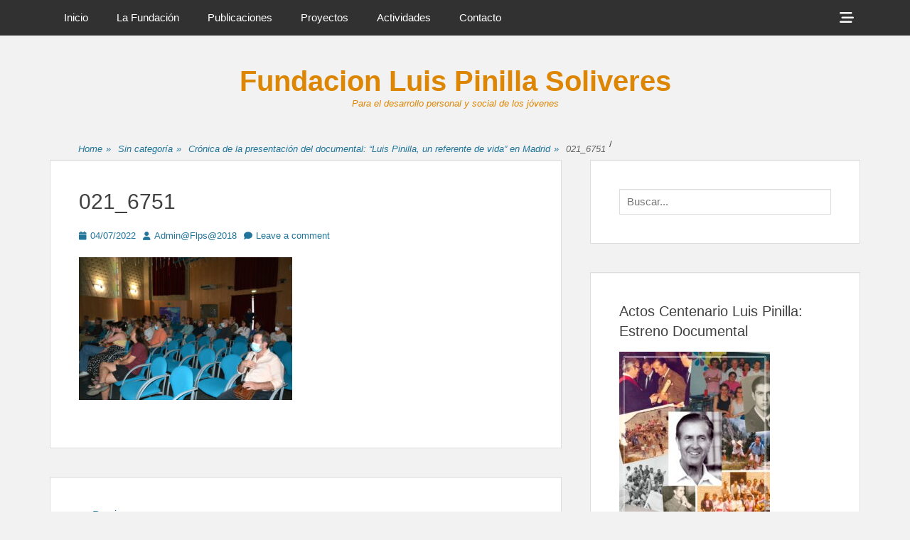

--- FILE ---
content_type: text/html; charset=UTF-8
request_url: https://fundacionluispinilla.org/cronica-de-la-presentacion-del-documental-luis-pinilla-un-referente-de-vida-en-madrid/021_6751/
body_size: 14431
content:
		<!DOCTYPE html>
		<html lang="es">
		
<head>
		<meta charset="UTF-8">
		<link rel="profile" href="http://gmpg.org/xfn/11">
		<meta name='robots' content='index, follow, max-image-preview:large, max-snippet:-1, max-video-preview:-1' />
<meta name="viewport" content="width=device-width, initial-scale=1, minimum-scale=1">
	<!-- This site is optimized with the Yoast SEO plugin v26.8 - https://yoast.com/product/yoast-seo-wordpress/ -->
	<title>021_6751 - Fundacion Luis Pinilla Soliveres</title>
	<link rel="canonical" href="https://fundacionluispinilla.org/cronica-de-la-presentacion-del-documental-luis-pinilla-un-referente-de-vida-en-madrid/021_6751/" />
	<meta property="og:locale" content="es_ES" />
	<meta property="og:type" content="article" />
	<meta property="og:title" content="021_6751 - Fundacion Luis Pinilla Soliveres" />
	<meta property="og:url" content="https://fundacionluispinilla.org/cronica-de-la-presentacion-del-documental-luis-pinilla-un-referente-de-vida-en-madrid/021_6751/" />
	<meta property="og:site_name" content="Fundacion Luis Pinilla Soliveres" />
	<meta property="og:image" content="https://fundacionluispinilla.org/cronica-de-la-presentacion-del-documental-luis-pinilla-un-referente-de-vida-en-madrid/021_6751" />
	<meta property="og:image:width" content="2048" />
	<meta property="og:image:height" content="1369" />
	<meta property="og:image:type" content="image/jpeg" />
	<meta name="twitter:card" content="summary_large_image" />
	<script type="application/ld+json" class="yoast-schema-graph">{"@context":"https://schema.org","@graph":[{"@type":"WebPage","@id":"https://fundacionluispinilla.org/cronica-de-la-presentacion-del-documental-luis-pinilla-un-referente-de-vida-en-madrid/021_6751/","url":"https://fundacionluispinilla.org/cronica-de-la-presentacion-del-documental-luis-pinilla-un-referente-de-vida-en-madrid/021_6751/","name":"021_6751 - Fundacion Luis Pinilla Soliveres","isPartOf":{"@id":"https://fundacionluispinilla.org/#website"},"primaryImageOfPage":{"@id":"https://fundacionluispinilla.org/cronica-de-la-presentacion-del-documental-luis-pinilla-un-referente-de-vida-en-madrid/021_6751/#primaryimage"},"image":{"@id":"https://fundacionluispinilla.org/cronica-de-la-presentacion-del-documental-luis-pinilla-un-referente-de-vida-en-madrid/021_6751/#primaryimage"},"thumbnailUrl":"https://fundacionluispinilla.org/wp-content/uploads/2022/07/021_6751-scaled.jpg","datePublished":"2022-07-04T14:51:59+00:00","breadcrumb":{"@id":"https://fundacionluispinilla.org/cronica-de-la-presentacion-del-documental-luis-pinilla-un-referente-de-vida-en-madrid/021_6751/#breadcrumb"},"inLanguage":"es","potentialAction":[{"@type":"ReadAction","target":["https://fundacionluispinilla.org/cronica-de-la-presentacion-del-documental-luis-pinilla-un-referente-de-vida-en-madrid/021_6751/"]}]},{"@type":"ImageObject","inLanguage":"es","@id":"https://fundacionluispinilla.org/cronica-de-la-presentacion-del-documental-luis-pinilla-un-referente-de-vida-en-madrid/021_6751/#primaryimage","url":"https://fundacionluispinilla.org/wp-content/uploads/2022/07/021_6751-scaled.jpg","contentUrl":"https://fundacionluispinilla.org/wp-content/uploads/2022/07/021_6751-scaled.jpg","width":2048,"height":1369},{"@type":"BreadcrumbList","@id":"https://fundacionluispinilla.org/cronica-de-la-presentacion-del-documental-luis-pinilla-un-referente-de-vida-en-madrid/021_6751/#breadcrumb","itemListElement":[{"@type":"ListItem","position":1,"name":"Portada","item":"https://fundacionluispinilla.org/"},{"@type":"ListItem","position":2,"name":"Crónica de la presentación del documental: “Luis Pinilla, un referente de vida” en Madrid","item":"https://fundacionluispinilla.org/cronica-de-la-presentacion-del-documental-luis-pinilla-un-referente-de-vida-en-madrid/"},{"@type":"ListItem","position":3,"name":"021_6751"}]},{"@type":"WebSite","@id":"https://fundacionluispinilla.org/#website","url":"https://fundacionluispinilla.org/","name":"Fundacion Luis Pinilla Soliveres","description":"Para el desarrollo personal y social de los jóvenes","publisher":{"@id":"https://fundacionluispinilla.org/#organization"},"potentialAction":[{"@type":"SearchAction","target":{"@type":"EntryPoint","urlTemplate":"https://fundacionluispinilla.org/?s={search_term_string}"},"query-input":{"@type":"PropertyValueSpecification","valueRequired":true,"valueName":"search_term_string"}}],"inLanguage":"es"},{"@type":"Organization","@id":"https://fundacionluispinilla.org/#organization","name":"Fundación Luis Pinilla Soliveres","url":"https://fundacionluispinilla.org/","logo":{"@type":"ImageObject","inLanguage":"es","@id":"https://fundacionluispinilla.org/#/schema/logo/image/","url":"https://fundacionluispinilla.org/wp-content/uploads/2018/02/logosolo.png","contentUrl":"https://fundacionluispinilla.org/wp-content/uploads/2018/02/logosolo.png","width":"115","height":"80","caption":"Fundación Luis Pinilla Soliveres"},"image":{"@id":"https://fundacionluispinilla.org/#/schema/logo/image/"}}]}</script>
	<!-- / Yoast SEO plugin. -->


<link rel="alternate" type="application/rss+xml" title="Fundacion Luis Pinilla Soliveres &raquo; Feed" href="https://fundacionluispinilla.org/feed/" />
<link rel="alternate" type="application/rss+xml" title="Fundacion Luis Pinilla Soliveres &raquo; Feed de los comentarios" href="https://fundacionluispinilla.org/comments/feed/" />
<link rel="alternate" type="application/rss+xml" title="Fundacion Luis Pinilla Soliveres &raquo; Comentario 021_6751 del feed" href="https://fundacionluispinilla.org/cronica-de-la-presentacion-del-documental-luis-pinilla-un-referente-de-vida-en-madrid/021_6751/#main/feed/" />
<link rel="alternate" title="oEmbed (JSON)" type="application/json+oembed" href="https://fundacionluispinilla.org/wp-json/oembed/1.0/embed?url=https%3A%2F%2Ffundacionluispinilla.org%2Fcronica-de-la-presentacion-del-documental-luis-pinilla-un-referente-de-vida-en-madrid%2F021_6751%2F%23main" />
<link rel="alternate" title="oEmbed (XML)" type="text/xml+oembed" href="https://fundacionluispinilla.org/wp-json/oembed/1.0/embed?url=https%3A%2F%2Ffundacionluispinilla.org%2Fcronica-de-la-presentacion-del-documental-luis-pinilla-un-referente-de-vida-en-madrid%2F021_6751%2F%23main&#038;format=xml" />
<style id='wp-img-auto-sizes-contain-inline-css' type='text/css'>
img:is([sizes=auto i],[sizes^="auto," i]){contain-intrinsic-size:3000px 1500px}
/*# sourceURL=wp-img-auto-sizes-contain-inline-css */
</style>
<link rel='stylesheet' id='formidable-css' href='https://fundacionluispinilla.org/wp-content/plugins/formidable/css/formidableforms.css?ver=114729' type='text/css' media='all' />
<style id='wp-emoji-styles-inline-css' type='text/css'>

	img.wp-smiley, img.emoji {
		display: inline !important;
		border: none !important;
		box-shadow: none !important;
		height: 1em !important;
		width: 1em !important;
		margin: 0 0.07em !important;
		vertical-align: -0.1em !important;
		background: none !important;
		padding: 0 !important;
	}
/*# sourceURL=wp-emoji-styles-inline-css */
</style>
<link rel='stylesheet' id='wp-block-library-css' href='https://fundacionluispinilla.org/wp-includes/css/dist/block-library/style.min.css?ver=6.9' type='text/css' media='all' />
<style id='global-styles-inline-css' type='text/css'>
:root{--wp--preset--aspect-ratio--square: 1;--wp--preset--aspect-ratio--4-3: 4/3;--wp--preset--aspect-ratio--3-4: 3/4;--wp--preset--aspect-ratio--3-2: 3/2;--wp--preset--aspect-ratio--2-3: 2/3;--wp--preset--aspect-ratio--16-9: 16/9;--wp--preset--aspect-ratio--9-16: 9/16;--wp--preset--color--black: #111111;--wp--preset--color--cyan-bluish-gray: #abb8c3;--wp--preset--color--white: #ffffff;--wp--preset--color--pale-pink: #f78da7;--wp--preset--color--vivid-red: #cf2e2e;--wp--preset--color--luminous-vivid-orange: #ff6900;--wp--preset--color--luminous-vivid-amber: #fcb900;--wp--preset--color--light-green-cyan: #7bdcb5;--wp--preset--color--vivid-green-cyan: #00d084;--wp--preset--color--pale-cyan-blue: #8ed1fc;--wp--preset--color--vivid-cyan-blue: #0693e3;--wp--preset--color--vivid-purple: #9b51e0;--wp--preset--color--gray: #f4f4f4;--wp--preset--color--yellow: #e5ae4a;--wp--preset--color--blue: #1b8be0;--wp--preset--gradient--vivid-cyan-blue-to-vivid-purple: linear-gradient(135deg,rgb(6,147,227) 0%,rgb(155,81,224) 100%);--wp--preset--gradient--light-green-cyan-to-vivid-green-cyan: linear-gradient(135deg,rgb(122,220,180) 0%,rgb(0,208,130) 100%);--wp--preset--gradient--luminous-vivid-amber-to-luminous-vivid-orange: linear-gradient(135deg,rgb(252,185,0) 0%,rgb(255,105,0) 100%);--wp--preset--gradient--luminous-vivid-orange-to-vivid-red: linear-gradient(135deg,rgb(255,105,0) 0%,rgb(207,46,46) 100%);--wp--preset--gradient--very-light-gray-to-cyan-bluish-gray: linear-gradient(135deg,rgb(238,238,238) 0%,rgb(169,184,195) 100%);--wp--preset--gradient--cool-to-warm-spectrum: linear-gradient(135deg,rgb(74,234,220) 0%,rgb(151,120,209) 20%,rgb(207,42,186) 40%,rgb(238,44,130) 60%,rgb(251,105,98) 80%,rgb(254,248,76) 100%);--wp--preset--gradient--blush-light-purple: linear-gradient(135deg,rgb(255,206,236) 0%,rgb(152,150,240) 100%);--wp--preset--gradient--blush-bordeaux: linear-gradient(135deg,rgb(254,205,165) 0%,rgb(254,45,45) 50%,rgb(107,0,62) 100%);--wp--preset--gradient--luminous-dusk: linear-gradient(135deg,rgb(255,203,112) 0%,rgb(199,81,192) 50%,rgb(65,88,208) 100%);--wp--preset--gradient--pale-ocean: linear-gradient(135deg,rgb(255,245,203) 0%,rgb(182,227,212) 50%,rgb(51,167,181) 100%);--wp--preset--gradient--electric-grass: linear-gradient(135deg,rgb(202,248,128) 0%,rgb(113,206,126) 100%);--wp--preset--gradient--midnight: linear-gradient(135deg,rgb(2,3,129) 0%,rgb(40,116,252) 100%);--wp--preset--font-size--small: 13px;--wp--preset--font-size--medium: 20px;--wp--preset--font-size--large: 42px;--wp--preset--font-size--x-large: 42px;--wp--preset--font-size--normal: 16px;--wp--preset--font-size--huge: 56px;--wp--preset--spacing--20: 0.44rem;--wp--preset--spacing--30: 0.67rem;--wp--preset--spacing--40: 1rem;--wp--preset--spacing--50: 1.5rem;--wp--preset--spacing--60: 2.25rem;--wp--preset--spacing--70: 3.38rem;--wp--preset--spacing--80: 5.06rem;--wp--preset--shadow--natural: 6px 6px 9px rgba(0, 0, 0, 0.2);--wp--preset--shadow--deep: 12px 12px 50px rgba(0, 0, 0, 0.4);--wp--preset--shadow--sharp: 6px 6px 0px rgba(0, 0, 0, 0.2);--wp--preset--shadow--outlined: 6px 6px 0px -3px rgb(255, 255, 255), 6px 6px rgb(0, 0, 0);--wp--preset--shadow--crisp: 6px 6px 0px rgb(0, 0, 0);}:where(.is-layout-flex){gap: 0.5em;}:where(.is-layout-grid){gap: 0.5em;}body .is-layout-flex{display: flex;}.is-layout-flex{flex-wrap: wrap;align-items: center;}.is-layout-flex > :is(*, div){margin: 0;}body .is-layout-grid{display: grid;}.is-layout-grid > :is(*, div){margin: 0;}:where(.wp-block-columns.is-layout-flex){gap: 2em;}:where(.wp-block-columns.is-layout-grid){gap: 2em;}:where(.wp-block-post-template.is-layout-flex){gap: 1.25em;}:where(.wp-block-post-template.is-layout-grid){gap: 1.25em;}.has-black-color{color: var(--wp--preset--color--black) !important;}.has-cyan-bluish-gray-color{color: var(--wp--preset--color--cyan-bluish-gray) !important;}.has-white-color{color: var(--wp--preset--color--white) !important;}.has-pale-pink-color{color: var(--wp--preset--color--pale-pink) !important;}.has-vivid-red-color{color: var(--wp--preset--color--vivid-red) !important;}.has-luminous-vivid-orange-color{color: var(--wp--preset--color--luminous-vivid-orange) !important;}.has-luminous-vivid-amber-color{color: var(--wp--preset--color--luminous-vivid-amber) !important;}.has-light-green-cyan-color{color: var(--wp--preset--color--light-green-cyan) !important;}.has-vivid-green-cyan-color{color: var(--wp--preset--color--vivid-green-cyan) !important;}.has-pale-cyan-blue-color{color: var(--wp--preset--color--pale-cyan-blue) !important;}.has-vivid-cyan-blue-color{color: var(--wp--preset--color--vivid-cyan-blue) !important;}.has-vivid-purple-color{color: var(--wp--preset--color--vivid-purple) !important;}.has-black-background-color{background-color: var(--wp--preset--color--black) !important;}.has-cyan-bluish-gray-background-color{background-color: var(--wp--preset--color--cyan-bluish-gray) !important;}.has-white-background-color{background-color: var(--wp--preset--color--white) !important;}.has-pale-pink-background-color{background-color: var(--wp--preset--color--pale-pink) !important;}.has-vivid-red-background-color{background-color: var(--wp--preset--color--vivid-red) !important;}.has-luminous-vivid-orange-background-color{background-color: var(--wp--preset--color--luminous-vivid-orange) !important;}.has-luminous-vivid-amber-background-color{background-color: var(--wp--preset--color--luminous-vivid-amber) !important;}.has-light-green-cyan-background-color{background-color: var(--wp--preset--color--light-green-cyan) !important;}.has-vivid-green-cyan-background-color{background-color: var(--wp--preset--color--vivid-green-cyan) !important;}.has-pale-cyan-blue-background-color{background-color: var(--wp--preset--color--pale-cyan-blue) !important;}.has-vivid-cyan-blue-background-color{background-color: var(--wp--preset--color--vivid-cyan-blue) !important;}.has-vivid-purple-background-color{background-color: var(--wp--preset--color--vivid-purple) !important;}.has-black-border-color{border-color: var(--wp--preset--color--black) !important;}.has-cyan-bluish-gray-border-color{border-color: var(--wp--preset--color--cyan-bluish-gray) !important;}.has-white-border-color{border-color: var(--wp--preset--color--white) !important;}.has-pale-pink-border-color{border-color: var(--wp--preset--color--pale-pink) !important;}.has-vivid-red-border-color{border-color: var(--wp--preset--color--vivid-red) !important;}.has-luminous-vivid-orange-border-color{border-color: var(--wp--preset--color--luminous-vivid-orange) !important;}.has-luminous-vivid-amber-border-color{border-color: var(--wp--preset--color--luminous-vivid-amber) !important;}.has-light-green-cyan-border-color{border-color: var(--wp--preset--color--light-green-cyan) !important;}.has-vivid-green-cyan-border-color{border-color: var(--wp--preset--color--vivid-green-cyan) !important;}.has-pale-cyan-blue-border-color{border-color: var(--wp--preset--color--pale-cyan-blue) !important;}.has-vivid-cyan-blue-border-color{border-color: var(--wp--preset--color--vivid-cyan-blue) !important;}.has-vivid-purple-border-color{border-color: var(--wp--preset--color--vivid-purple) !important;}.has-vivid-cyan-blue-to-vivid-purple-gradient-background{background: var(--wp--preset--gradient--vivid-cyan-blue-to-vivid-purple) !important;}.has-light-green-cyan-to-vivid-green-cyan-gradient-background{background: var(--wp--preset--gradient--light-green-cyan-to-vivid-green-cyan) !important;}.has-luminous-vivid-amber-to-luminous-vivid-orange-gradient-background{background: var(--wp--preset--gradient--luminous-vivid-amber-to-luminous-vivid-orange) !important;}.has-luminous-vivid-orange-to-vivid-red-gradient-background{background: var(--wp--preset--gradient--luminous-vivid-orange-to-vivid-red) !important;}.has-very-light-gray-to-cyan-bluish-gray-gradient-background{background: var(--wp--preset--gradient--very-light-gray-to-cyan-bluish-gray) !important;}.has-cool-to-warm-spectrum-gradient-background{background: var(--wp--preset--gradient--cool-to-warm-spectrum) !important;}.has-blush-light-purple-gradient-background{background: var(--wp--preset--gradient--blush-light-purple) !important;}.has-blush-bordeaux-gradient-background{background: var(--wp--preset--gradient--blush-bordeaux) !important;}.has-luminous-dusk-gradient-background{background: var(--wp--preset--gradient--luminous-dusk) !important;}.has-pale-ocean-gradient-background{background: var(--wp--preset--gradient--pale-ocean) !important;}.has-electric-grass-gradient-background{background: var(--wp--preset--gradient--electric-grass) !important;}.has-midnight-gradient-background{background: var(--wp--preset--gradient--midnight) !important;}.has-small-font-size{font-size: var(--wp--preset--font-size--small) !important;}.has-medium-font-size{font-size: var(--wp--preset--font-size--medium) !important;}.has-large-font-size{font-size: var(--wp--preset--font-size--large) !important;}.has-x-large-font-size{font-size: var(--wp--preset--font-size--x-large) !important;}
/*# sourceURL=global-styles-inline-css */
</style>

<style id='classic-theme-styles-inline-css' type='text/css'>
/*! This file is auto-generated */
.wp-block-button__link{color:#fff;background-color:#32373c;border-radius:9999px;box-shadow:none;text-decoration:none;padding:calc(.667em + 2px) calc(1.333em + 2px);font-size:1.125em}.wp-block-file__button{background:#32373c;color:#fff;text-decoration:none}
/*# sourceURL=/wp-includes/css/classic-themes.min.css */
</style>
<link rel='stylesheet' id='front-estilos-css' href='https://fundacionluispinilla.org/wp-content/plugins/3com-asesor-de-cookies/html/front/estilos.css?ver=6.9' type='text/css' media='all' />
<link rel='stylesheet' id='font-awesome-css' href='https://fundacionluispinilla.org/wp-content/themes/clean-box/css/font-awesome/css/all.min.css?ver=6.7.2' type='text/css' media='all' />
<link rel='stylesheet' id='clean-box-style-css' href='https://fundacionluispinilla.org/wp-content/themes/clean-box/style.css?ver=3.1' type='text/css' media='all' />
<link rel='stylesheet' id='clean-box-block-style-css' href='https://fundacionluispinilla.org/wp-content/themes/clean-box/css/blocks.css?ver=1765720172' type='text/css' media='all' />
<script type="text/javascript" src="https://fundacionluispinilla.org/wp-includes/js/jquery/jquery.min.js?ver=3.7.1" id="jquery-core-js"></script>
<script type="text/javascript" src="https://fundacionluispinilla.org/wp-includes/js/jquery/jquery-migrate.min.js?ver=3.4.1" id="jquery-migrate-js"></script>
<script type="text/javascript" id="front-principal-js-extra">
/* <![CDATA[ */
var cdp_cookies_info = {"url_plugin":"https://fundacionluispinilla.org/wp-content/plugins/3com-asesor-de-cookies/plugin.php","url_admin_ajax":"https://fundacionluispinilla.org/wp-admin/admin-ajax.php","comportamiento":"aceptar","posicion":"inferior","layout":"ventana"};
//# sourceURL=front-principal-js-extra
/* ]]> */
</script>
<script type="text/javascript" src="https://fundacionluispinilla.org/wp-content/plugins/3com-asesor-de-cookies/html/front/principal.js?ver=6.9" id="front-principal-js"></script>
<script type="text/javascript" src="https://fundacionluispinilla.org/wp-content/themes/clean-box/js/jquery.sidr.min.js?ver=2.2.1.1%20-%202016-03-03" id="jquery-sidr-js"></script>
<script type="text/javascript" src="https://fundacionluispinilla.org/wp-content/themes/clean-box/js/clean-box-custom-scripts.min.js" id="clean-box-custom-scripts-js"></script>
<link rel="https://api.w.org/" href="https://fundacionluispinilla.org/wp-json/" /><link rel="alternate" title="JSON" type="application/json" href="https://fundacionluispinilla.org/wp-json/wp/v2/media/1692" /><link rel="EditURI" type="application/rsd+xml" title="RSD" href="https://fundacionluispinilla.org/xmlrpc.php?rsd" />
<meta name="generator" content="WordPress 6.9" />
<link rel='shortlink' href='https://fundacionluispinilla.org/?p=1692' />
<style type="text/css">.recentcomments a{display:inline !important;padding:0 !important;margin:0 !important;}</style>	<style type="text/css">
				.site-title a,
			.site-description {
				color: #dd8604;
			}
		</style>
	<style type="text/css" id="custom-background-css">
body.custom-background { background-color: #f2f2f2; }
</style>
	<link rel="icon" href="https://fundacionluispinilla.org/wp-content/uploads/2018/02/cropped-fundacionluispinilla-300x106-1-32x32.jpg" sizes="32x32" />
<link rel="icon" href="https://fundacionluispinilla.org/wp-content/uploads/2018/02/cropped-fundacionluispinilla-300x106-1-192x192.jpg" sizes="192x192" />
<link rel="apple-touch-icon" href="https://fundacionluispinilla.org/wp-content/uploads/2018/02/cropped-fundacionluispinilla-300x106-1-180x180.jpg" />
<meta name="msapplication-TileImage" content="https://fundacionluispinilla.org/wp-content/uploads/2018/02/cropped-fundacionluispinilla-300x106-1-270x270.jpg" />
<link rel='stylesheet' id='gglcptch-css' href='https://fundacionluispinilla.org/wp-content/plugins/google-captcha/css/gglcptch.css?ver=1.85' type='text/css' media='all' />
</head>

<body class="attachment wp-singular attachment-template-default single single-attachment postid-1692 attachmentid-1692 attachment-jpeg custom-background wp-embed-responsive wp-theme-clean-box two-columns content-left excerpt-image-top">


		<div id="page" class="hfeed site">
		    <div id="fixed-header-top">
        <div class="wrapper">
            <div id="mobile-primary-menu" class="mobile-menu-anchor fixed-primary-menu">
                <a href="#mobile-primary-nav" id="primary-menu-anchor" class="font-awesome fa-menu">
                    <span class="mobile-menu-text screen-reader-text">
                        Menu                    </span>
                </a>
            </div><!-- #mobile-primary-menu -->

            
           <nav class="site-navigation nav-primary search-enabled" role="navigation">
                <h1 class="assistive-text">Primary Menu</h1>
                <div class="screen-reader-text skip-link"><a href="#content" title="Skip to content">Skip to content</a></div>
                <ul id="menu-superior" class="menu clean-box-nav-menu"><li id="menu-item-4" class="menu-item menu-item-type-custom menu-item-object-custom menu-item-home menu-item-has-children menu-item-4"><a href="http://fundacionluispinilla.org/">Inicio</a>
<ul class="sub-menu">
	<li id="menu-item-58" class="menu-item menu-item-type-post_type menu-item-object-page menu-item-58"><a href="https://fundacionluispinilla.org/mapa-del-sitio/">Mapa del Sitio</a></li>
</ul>
</li>
<li id="menu-item-484" class="menu-item menu-item-type-custom menu-item-object-custom menu-item-has-children menu-item-484"><a href="#">La Fundación</a>
<ul class="sub-menu">
	<li id="menu-item-422" class="menu-item menu-item-type-post_type menu-item-object-page menu-item-422"><a href="https://fundacionluispinilla.org/la-fundacion/luis-pinilla-soliveres/">Luis Pinilla Soliveres</a></li>
	<li id="menu-item-21" class="menu-item menu-item-type-post_type menu-item-object-page menu-item-home menu-item-21"><a href="https://fundacionluispinilla.org/la-fundacion/fundacion-luis-pinilla/">Fines</a></li>
	<li id="menu-item-23" class="menu-item menu-item-type-post_type menu-item-object-page menu-item-23"><a href="https://fundacionluispinilla.org/la-fundacion/estatutos/">Estatutos</a></li>
	<li id="menu-item-22" class="menu-item menu-item-type-post_type menu-item-object-page menu-item-22"><a href="https://fundacionluispinilla.org/la-fundacion/el-patronato/">El Patronato</a></li>
	<li id="menu-item-445" class="menu-item menu-item-type-post_type menu-item-object-page menu-item-445"><a href="https://fundacionluispinilla.org/la-fundacion/comite-de-honor/">Comité de Honor</a></li>
	<li id="menu-item-1174" class="menu-item menu-item-type-post_type menu-item-object-page menu-item-has-children menu-item-1174"><a href="https://fundacionluispinilla.org/la-fundacion/transparencia/">Transparencia</a>
	<ul class="sub-menu">
		<li id="menu-item-1176" class="menu-item menu-item-type-post_type menu-item-object-page menu-item-1176"><a href="https://fundacionluispinilla.org/la-fundacion/transparencia/planes-de-actuacion/">Planes de actuación</a></li>
		<li id="menu-item-1188" class="menu-item menu-item-type-post_type menu-item-object-page menu-item-1188"><a href="https://fundacionluispinilla.org/la-fundacion/transparencia/cuentas-anuales/">Cuentas Anuales</a></li>
	</ul>
</li>
	<li id="menu-item-25" class="menu-item menu-item-type-post_type menu-item-object-page menu-item-25"><a href="https://fundacionluispinilla.org/la-fundacion/faq/">FAQ</a></li>
	<li id="menu-item-24" class="menu-item menu-item-type-post_type menu-item-object-page menu-item-24"><a href="https://fundacionluispinilla.org/la-fundacion/colabora/">Colabora</a></li>
</ul>
</li>
<li id="menu-item-485" class="menu-item menu-item-type-custom menu-item-object-custom menu-item-has-children menu-item-485"><a href="#">Publicaciones</a>
<ul class="sub-menu">
	<li id="menu-item-50" class="menu-item menu-item-type-post_type menu-item-object-page menu-item-50"><a href="https://fundacionluispinilla.org/publicaciones/boletines/">Boletines</a></li>
	<li id="menu-item-49" class="menu-item menu-item-type-post_type menu-item-object-page menu-item-49"><a href="https://fundacionluispinilla.org/publicaciones/memorias/">Memorias</a></li>
	<li id="menu-item-1986" class="menu-item menu-item-type-post_type menu-item-object-page menu-item-1986"><a href="https://fundacionluispinilla.org/publicaciones/cuadernos/">Cuadernos</a></li>
</ul>
</li>
<li id="menu-item-486" class="menu-item menu-item-type-custom menu-item-object-custom menu-item-has-children menu-item-486"><a href="#">Proyectos</a>
<ul class="sub-menu">
	<li id="menu-item-52" class="menu-item menu-item-type-post_type menu-item-object-page menu-item-52"><a href="https://fundacionluispinilla.org/proyectos/apoyo-al-estudio/">Apoyo al Estudio</a></li>
	<li id="menu-item-53" class="menu-item menu-item-type-post_type menu-item-object-page menu-item-has-children menu-item-53"><a href="https://fundacionluispinilla.org/proyectos/escuela-de-pesca/">Escuela de Pesca</a>
	<ul class="sub-menu">
		<li id="menu-item-1297" class="menu-item menu-item-type-post_type menu-item-object-page menu-item-1297"><a href="https://fundacionluispinilla.org/proyectos/escuela-de-pesca/celebraciones/">Celebraciones</a></li>
		<li id="menu-item-292" class="menu-item menu-item-type-post_type menu-item-object-page menu-item-292"><a href="https://fundacionluispinilla.org/proyectos/escuela-de-pesca/concursos/">Concursos</a></li>
		<li id="menu-item-293" class="menu-item menu-item-type-post_type menu-item-object-page menu-item-293"><a href="https://fundacionluispinilla.org/proyectos/escuela-de-pesca/salidas/">Salidas</a></li>
	</ul>
</li>
	<li id="menu-item-54" class="menu-item menu-item-type-post_type menu-item-object-page menu-item-54"><a href="https://fundacionluispinilla.org/proyectos/centro-de-encuentros/">Centro de Encuentros</a></li>
</ul>
</li>
<li id="menu-item-487" class="menu-item menu-item-type-custom menu-item-object-custom menu-item-has-children menu-item-487"><a href="#">Actividades</a>
<ul class="sub-menu">
	<li id="menu-item-56" class="menu-item menu-item-type-post_type menu-item-object-page menu-item-56"><a href="https://fundacionluispinilla.org/actividades/distinciones/">Distinciones</a></li>
	<li id="menu-item-242" class="menu-item menu-item-type-post_type menu-item-object-page menu-item-has-children menu-item-242"><a href="https://fundacionluispinilla.org/actividades/encuentros/">Encuentros</a>
	<ul class="sub-menu">
		<li id="menu-item-1131" class="menu-item menu-item-type-post_type menu-item-object-page menu-item-1131"><a href="https://fundacionluispinilla.org/actividades/encuentros/i-encuentro-reflexion/">I Encuentro – Reflexión</a></li>
		<li id="menu-item-852" class="menu-item menu-item-type-post_type menu-item-object-page menu-item-852"><a href="https://fundacionluispinilla.org/actividades/encuentros/ii-encuentro-reflexion/">II Encuentro – Reflexión</a></li>
	</ul>
</li>
</ul>
</li>
<li id="menu-item-622" class="menu-item menu-item-type-custom menu-item-object-custom menu-item-has-children menu-item-622"><a href="#">Contacto</a>
<ul class="sub-menu">
	<li id="menu-item-626" class="menu-item menu-item-type-post_type menu-item-object-page menu-item-626"><a href="https://fundacionluispinilla.org/contacto/contacta/">Contacta</a></li>
</ul>
</li>
</ul>            </nav><!-- .nav-primary -->

            <div id="header-toggle">
                <a href="#header-toggle-sidebar" class="font-awesome"><span class="header-toggle-text screen-reader-text">Show Header Sidebar Content</span></a>
            </div>

            <div id="header-toggle-sidebar" class="widget-area displaynone" role="complementary">
                                    <section class="widget widget_search" id="header-serach">
                        
<form role="search" method="get" class="search-form" action="https://fundacionluispinilla.org/">
	<label>
		<span class="screen-reader-text">Search for:</span>
		<input type="search" class="search-field" placeholder="Buscar..." value="" name="s" title="Search for:">
	</label>
	<input type="submit" class="search-submit" value="Search">
</form>
                    </section>

                                            <section class="widget widget_clean_box_social_icons" id="header-social-icons">
                            <div class="widget-wrap">
                                <a class="font-awesome fa-brands fa-facebook" target="_blank" title="Facebook" href="https://www.facebook.com/"><span class="screen-reader-text">Facebook</span> </a><a class="font-awesome fa-brands fa-twitter" target="_blank" title="Twitter" href="https://twitter.com/login/"><span class="screen-reader-text">Twitter</span> </a><a class="font-awesome fa-solid fa-envelope" target="_blank" title="Email" href="mailto:s&#101;&#99;r&#101;taria&#64;&#102;un&#100;a&#99;&#105;o&#110;l&#117;&#105;sp&#105;&#110;&#105;l&#108;&#97;&#46;o&#114;g"><span class="screen-reader-text">Email</span> </a><a class="font-awesome fa-brands fa-instagram" target="_blank" title="Instagram" href="https://www.instagram.com/"><span class="screen-reader-text">Instagram</span> </a>                            </div>
                        </section>
                                </div><!-- #header-toggle-sidebar -->
        </div><!-- .wrapper -->
    </div><!-- #fixed-header-top -->
    		<header id="masthead" role="banner">
    		<div class="wrapper">
		<div id="site-branding">
		<div id="site-header">
			<h1 class="site-title"><a href="https://fundacionluispinilla.org/">Fundacion Luis Pinilla Soliveres</a></h1>
			<h2 class="site-description">Para el desarrollo personal y social de los jóvenes</h2>
		</div><!-- #site-header --></div><!-- #site-branding-->			</div><!-- .wrapper -->
		</header><!-- #masthead -->
		<!-- Disable Header Image --><div id="breadcrumb-list">
					<div class="wrapper"><span class="breadcrumb" typeof="v:Breadcrumb"><a rel="v:url" property="v:title" href="https://fundacionluispinilla.org/">Home <span class="sep">&raquo;</span><!-- .sep --></a></span><span class="breadcrumb" typeof="v:Breadcrumb"><a rel="v:url" property="v:title" href="https://fundacionluispinilla.org/category/sin-categoria/">Sin categoría<span class="sep">&raquo;</span><!-- .sep --></a></span>/<span class="breadcrumb" typeof="v:Breadcrumb"><a rel="v:url" property="v:title" href="https://fundacionluispinilla.org/cronica-de-la-presentacion-del-documental-luis-pinilla-un-referente-de-vida-en-madrid/">Crónica de la presentación del documental: “Luis Pinilla, un referente de vida” en Madrid <span class="sep">&raquo;</span><!-- .sep --></a></span><span class="breadcrumb-current">021_6751</span></div><!-- .wrapper -->
			</div><!-- #breadcrumb-list -->		<div id="content" class="site-content">
			<div class="wrapper">
	
	<main id="main" class="site-main" role="main">

	
		
<article id="post-1692" class="post-1692 attachment type-attachment status-inherit hentry">
	<!-- Page/Post Single Image Disabled or No Image set in Post Thumbnail -->
	<div class="entry-container">
		<header class="entry-header">
			<h1 class="entry-title">021_6751</h1>

			<p class="entry-meta"><span class="posted-on"><span class="screen-reader-text">Posted on</span><a href="https://fundacionluispinilla.org/cronica-de-la-presentacion-del-documental-luis-pinilla-un-referente-de-vida-en-madrid/021_6751/#main" rel="bookmark"><time class="entry-date published updated" datetime="2022-07-04T16:51:59+02:00">04/07/2022</time></a></span><span class="byline"><span class="author vcard"><span class="screen-reader-text">Author</span><a class="url fn n" href="https://fundacionluispinilla.org/author/adminflps2018/">Admin@Flps@2018</a></span></span><span class="comments-link"><a href="https://fundacionluispinilla.org/cronica-de-la-presentacion-del-documental-luis-pinilla-un-referente-de-vida-en-madrid/021_6751/#main#respond">Leave a comment</a></span></p><!-- .entry-meta -->		</header><!-- .entry-header -->

		<div class="entry-content">
			<p class="attachment"><a href='https://fundacionluispinilla.org/wp-content/uploads/2022/07/021_6751-scaled.jpg'><img fetchpriority="high" decoding="async" width="300" height="201" src="https://fundacionluispinilla.org/wp-content/uploads/2022/07/021_6751-300x201.jpg" class="attachment-medium size-medium" alt="" srcset="https://fundacionluispinilla.org/wp-content/uploads/2022/07/021_6751-300x201.jpg 300w, https://fundacionluispinilla.org/wp-content/uploads/2022/07/021_6751-1024x684.jpg 1024w, https://fundacionluispinilla.org/wp-content/uploads/2022/07/021_6751-768x513.jpg 768w, https://fundacionluispinilla.org/wp-content/uploads/2022/07/021_6751-1536x1027.jpg 1536w, https://fundacionluispinilla.org/wp-content/uploads/2022/07/021_6751-scaled.jpg 2048w" sizes="(max-width: 300px) 100vw, 300px" /></a></p>
					</div><!-- .entry-content -->

		<footer class="entry-footer">
			<p class="entry-meta"></p><!-- .entry-meta -->		</footer><!-- .entry-footer -->
	</div><!-- .entry-container -->
</article><!-- #post-## -->

		
	<nav class="navigation post-navigation" aria-label="Entradas">
		<h2 class="screen-reader-text">Navegación de entradas</h2>
		<div class="nav-links"><div class="nav-previous"><a href="https://fundacionluispinilla.org/cronica-de-la-presentacion-del-documental-luis-pinilla-un-referente-de-vida-en-madrid/" rel="prev"><span class="meta-nav" aria-hidden="true">&larr; Previous</span> <span class="screen-reader-text">Previous post:</span> <span class="post-title">Crónica de la presentación del documental: “Luis Pinilla, un referente de vida” en Madrid</span></a></div></div>
	</nav>
<div id="comments" class="comments-area">

	
	
	
		<div id="respond" class="comment-respond">
		<h3 id="reply-title" class="comment-reply-title">Deja una respuesta <small><a rel="nofollow" id="cancel-comment-reply-link" href="/cronica-de-la-presentacion-del-documental-luis-pinilla-un-referente-de-vida-en-madrid/021_6751/#respond" style="display:none;">Cancelar la respuesta</a></small></h3><form action="https://fundacionluispinilla.org/wp-comments-post.php" method="post" id="commentform" class="comment-form"><p class="comment-notes"><span id="email-notes">Tu dirección de correo electrónico no será publicada.</span> <span class="required-field-message">Los campos obligatorios están marcados con <span class="required">*</span></span></p><p class="comment-form-comment"><label for="comment">Comentario <span class="required">*</span></label> <textarea id="comment" name="comment" cols="45" rows="8" maxlength="65525" required="required"></textarea></p><p class="comment-form-author"><label for="author">Nombre <span class="required">*</span></label> <input id="author" name="author" type="text" value="" size="30" maxlength="245" autocomplete="name" required="required" /></p>
<p class="comment-form-email"><label for="email">Correo electrónico <span class="required">*</span></label> <input id="email" name="email" type="text" value="" size="30" maxlength="100" aria-describedby="email-notes" autocomplete="email" required="required" /></p>
<p class="comment-form-url"><label for="url">Web</label> <input id="url" name="url" type="text" value="" size="30" maxlength="200" autocomplete="url" /></p>
<div class="gglcptch gglcptch_v2"><div id="gglcptch_recaptcha_2048185296" class="gglcptch_recaptcha"></div>
				<noscript>
					<div style="width: 302px;">
						<div style="width: 302px; height: 422px; position: relative;">
							<div style="width: 302px; height: 422px; position: absolute;">
								<iframe src="https://www.google.com/recaptcha/api/fallback?k=6LdL0NESAAAAADWyAlru1DHMCdjXCAx8mC85gIZI" frameborder="0" scrolling="no" style="width: 302px; height:422px; border-style: none;"></iframe>
							</div>
						</div>
						<div style="border-style: none; bottom: 12px; left: 25px; margin: 0px; padding: 0px; right: 25px; background: #f9f9f9; border: 1px solid #c1c1c1; border-radius: 3px; height: 60px; width: 300px;">
							<input type="hidden" id="g-recaptcha-response" name="g-recaptcha-response" class="g-recaptcha-response" style="width: 250px !important; height: 40px !important; border: 1px solid #c1c1c1 !important; margin: 10px 25px !important; padding: 0px !important; resize: none !important;">
						</div>
					</div>
				</noscript></div><p class="form-submit"><input name="submit" type="submit" id="submit" class="submit" value="Publicar el comentario" /> <input type='hidden' name='comment_post_ID' value='1692' id='comment_post_ID' />
<input type='hidden' name='comment_parent' id='comment_parent' value='0' />
</p>
<!-- Honeypot Antispam plugin v.1.0.5 wordpress.org/plugins/honeypot-antispam/ -->
		<p class="antispam-group antispam-group-q" style="clear: both;">
			<label>Current ye@r <span class="required">*</span></label>
			<input type="hidden" name="antspm-a" class="antispam-control antispam-control-a" value="2026" />
			<input type="text" name="antspm-q" class="antispam-control antispam-control-q" value="1.0.5" autocomplete="off" />
		</p>
		<p class="antispam-group antispam-group-e" style="display: none;">
			<label>Leave this field empty</label>
			<input type="text" name="antspm-e-email-url-website" class="antispam-control antispam-control-e" value="" autocomplete="off" />
		</p>
</form>	</div><!-- #respond -->
	
</div><!-- #comments -->
	
	</main><!-- #main -->
	

	<aside class="sidebar sidebar-primary widget-area" role="complementary">
		<section id="search-2" class="widget widget_search"><div class="widget-wrap">
<form role="search" method="get" class="search-form" action="https://fundacionluispinilla.org/">
	<label>
		<span class="screen-reader-text">Search for:</span>
		<input type="search" class="search-field" placeholder="Buscar..." value="" name="s" title="Search for:">
	</label>
	<input type="submit" class="search-submit" value="Search">
</form>
</div><!-- .widget-wrap --></section><!-- .widget --><section id="media_image-8" class="widget widget_media_image"><div class="widget-wrap"><h4 class="widget-title">Actos Centenario Luis Pinilla: Estreno Documental</h4><a href="https://fundacionluispinilla.org/actos-centenario-luis-pinilla-estreno-documental/"><img width="212" height="300" src="https://fundacionluispinilla.org/wp-content/uploads/2022/02/CartelVertical-1-212x300.jpg" class="image wp-image-1592  attachment-medium size-medium" alt="" style="max-width: 100%; height: auto;" title="Centenario del Nacimiento de Luis Pinilla" decoding="async" loading="lazy" srcset="https://fundacionluispinilla.org/wp-content/uploads/2022/02/CartelVertical-1-212x300.jpg 212w, https://fundacionluispinilla.org/wp-content/uploads/2022/02/CartelVertical-1-723x1024.jpg 723w, https://fundacionluispinilla.org/wp-content/uploads/2022/02/CartelVertical-1-768x1087.jpg 768w, https://fundacionluispinilla.org/wp-content/uploads/2022/02/CartelVertical-1-1085x1536.jpg 1085w, https://fundacionluispinilla.org/wp-content/uploads/2022/02/CartelVertical-1-scaled.jpg 1447w" sizes="auto, (max-width: 212px) 100vw, 212px" /></a></div><!-- .widget-wrap --></section><!-- .widget --><section id="media_image-12" class="widget widget_media_image"><div class="widget-wrap"><h4 class="widget-title">Boletín 16 Memoria 2024</h4><a href="https://fundacionluispinilla.org/wp-content/uploads/boletines/flpsbomemo_16.pdf"><img width="300" height="140" src="https://fundacionluispinilla.org/wp-content/uploads/2025/04/flpsbomemo_16-300x140.png" class="image wp-image-2013  attachment-medium size-medium" alt="Boletín 16 Memoria 2024" style="max-width: 100%; height: auto;" title="Boletín 16 Memoria 2024" decoding="async" loading="lazy" srcset="https://fundacionluispinilla.org/wp-content/uploads/2025/04/flpsbomemo_16-300x140.png 300w, https://fundacionluispinilla.org/wp-content/uploads/2025/04/flpsbomemo_16-768x357.png 768w, https://fundacionluispinilla.org/wp-content/uploads/2025/04/flpsbomemo_16.png 952w" sizes="auto, (max-width: 300px) 100vw, 300px" /></a></div><!-- .widget-wrap --></section><!-- .widget --><section id="media_image-16" class="widget widget_media_image"><div class="widget-wrap"><a href="https://www.youtube.com/channel/UCHz2dYbkDhcO17b3orqEp0A"><img width="284" height="177" src="https://fundacionluispinilla.org/wp-content/uploads/2021/02/FLPSYoutubeWeb-1.jpg" class="image wp-image-1356  attachment-full size-full" alt="" style="max-width: 100%; height: auto;" decoding="async" loading="lazy" /></a></div><!-- .widget-wrap --></section><!-- .widget -->
		<section id="recent-posts-2" class="widget widget_recent_entries"><div class="widget-wrap">
		<h4 class="widget-title">Entradas recientes</h4>
		<ul>
											<li>
					<a href="https://fundacionluispinilla.org/jornada-de-confraternizacion-2024/">Jornada de Confraternización 2024</a>
									</li>
											<li>
					<a href="https://fundacionluispinilla.org/resena-del-acto-de-homenaje-a-bernardo-bayona-aznar/">Reseña del acto de Homenaje a Bernardo Bayona Aznar</a>
									</li>
											<li>
					<a href="https://fundacionluispinilla.org/homenaje-a-bernardo-bayona-aznar/">HOMENAJE A BERNARDO BAYONA AZNAR</a>
									</li>
											<li>
					<a href="https://fundacionluispinilla.org/cronica-entrega-distincion-luis-pinilla-2022/">Crónica Entrega Distinción Luis Pinilla 2022</a>
									</li>
											<li>
					<a href="https://fundacionluispinilla.org/villaverde-proyeccion-del-documental-luis-pinilla/">Villaverde. Proyección del documental Luis Pinilla</a>
									</li>
					</ul>

		</div><!-- .widget-wrap --></section><!-- .widget --><section id="recent-comments-2" class="widget widget_recent_comments"><div class="widget-wrap"><h4 class="widget-title">Comentarios recientes</h4><ul id="recentcomments"></ul></div><!-- .widget-wrap --></section><!-- .widget --><section id="archives-2" class="widget widget_archive"><div class="widget-wrap"><h4 class="widget-title">Archivos</h4>		<label class="screen-reader-text" for="archives-dropdown-2">Archivos</label>
		<select id="archives-dropdown-2" name="archive-dropdown">
			
			<option value="">Elegir el mes</option>
				<option value='https://fundacionluispinilla.org/2024/05/'> mayo 2024 </option>
	<option value='https://fundacionluispinilla.org/2023/12/'> diciembre 2023 </option>
	<option value='https://fundacionluispinilla.org/2023/10/'> octubre 2023 </option>
	<option value='https://fundacionluispinilla.org/2023/03/'> marzo 2023 </option>
	<option value='https://fundacionluispinilla.org/2023/02/'> febrero 2023 </option>
	<option value='https://fundacionluispinilla.org/2022/07/'> julio 2022 </option>
	<option value='https://fundacionluispinilla.org/2022/03/'> marzo 2022 </option>
	<option value='https://fundacionluispinilla.org/2022/02/'> febrero 2022 </option>
	<option value='https://fundacionluispinilla.org/2021/11/'> noviembre 2021 </option>
	<option value='https://fundacionluispinilla.org/2021/10/'> octubre 2021 </option>
	<option value='https://fundacionluispinilla.org/2021/04/'> abril 2021 </option>
	<option value='https://fundacionluispinilla.org/2021/03/'> marzo 2021 </option>
	<option value='https://fundacionluispinilla.org/2021/01/'> enero 2021 </option>
	<option value='https://fundacionluispinilla.org/2020/11/'> noviembre 2020 </option>
	<option value='https://fundacionluispinilla.org/2020/03/'> marzo 2020 </option>
	<option value='https://fundacionluispinilla.org/2019/12/'> diciembre 2019 </option>
	<option value='https://fundacionluispinilla.org/2019/11/'> noviembre 2019 </option>
	<option value='https://fundacionluispinilla.org/2019/05/'> mayo 2019 </option>
	<option value='https://fundacionluispinilla.org/2019/04/'> abril 2019 </option>
	<option value='https://fundacionluispinilla.org/2018/03/'> marzo 2018 </option>
	<option value='https://fundacionluispinilla.org/2018/02/'> febrero 2018 </option>
	<option value='https://fundacionluispinilla.org/2016/11/'> noviembre 2016 </option>
	<option value='https://fundacionluispinilla.org/2015/11/'> noviembre 2015 </option>
	<option value='https://fundacionluispinilla.org/2015/05/'> mayo 2015 </option>
	<option value='https://fundacionluispinilla.org/2014/05/'> mayo 2014 </option>
	<option value='https://fundacionluispinilla.org/2013/06/'> junio 2013 </option>
	<option value='https://fundacionluispinilla.org/2011/10/'> octubre 2011 </option>
	<option value='https://fundacionluispinilla.org/2010/05/'> mayo 2010 </option>
	<option value='https://fundacionluispinilla.org/2009/12/'> diciembre 2009 </option>
	<option value='https://fundacionluispinilla.org/2009/08/'> agosto 2009 </option>

		</select>

			<script type="text/javascript">
/* <![CDATA[ */

( ( dropdownId ) => {
	const dropdown = document.getElementById( dropdownId );
	function onSelectChange() {
		setTimeout( () => {
			if ( 'escape' === dropdown.dataset.lastkey ) {
				return;
			}
			if ( dropdown.value ) {
				document.location.href = dropdown.value;
			}
		}, 250 );
	}
	function onKeyUp( event ) {
		if ( 'Escape' === event.key ) {
			dropdown.dataset.lastkey = 'escape';
		} else {
			delete dropdown.dataset.lastkey;
		}
	}
	function onClick() {
		delete dropdown.dataset.lastkey;
	}
	dropdown.addEventListener( 'keyup', onKeyUp );
	dropdown.addEventListener( 'click', onClick );
	dropdown.addEventListener( 'change', onSelectChange );
})( "archives-dropdown-2" );

//# sourceURL=WP_Widget_Archives%3A%3Awidget
/* ]]> */
</script>
</div><!-- .widget-wrap --></section><!-- .widget --><section id="tag_cloud-2" class="widget widget_tag_cloud"><div class="widget-wrap"><h4 class="widget-title">Etiquetas</h4><div class="tagcloud"><a href="https://fundacionluispinilla.org/tag/2019/" class="tag-cloud-link tag-link-79 tag-link-position-1" style="font-size: 8pt;" aria-label="2019 (1 elemento)">2019<span class="tag-link-count"> (1)</span></a>
<a href="https://fundacionluispinilla.org/tag/asociacion/" class="tag-cloud-link tag-link-81 tag-link-position-2" style="font-size: 8pt;" aria-label="Asociación (1 elemento)">Asociación<span class="tag-link-count"> (1)</span></a>
<a href="https://fundacionluispinilla.org/tag/aznar/" class="tag-cloud-link tag-link-88 tag-link-position-3" style="font-size: 13.675675675676pt;" aria-label="Aznar (3 elementos)">Aznar<span class="tag-link-count"> (3)</span></a>
<a href="https://fundacionluispinilla.org/tag/bayona/" class="tag-cloud-link tag-link-87 tag-link-position-4" style="font-size: 13.675675675676pt;" aria-label="Bayona (3 elementos)">Bayona<span class="tag-link-count"> (3)</span></a>
<a href="https://fundacionluispinilla.org/tag/bernardo/" class="tag-cloud-link tag-link-86 tag-link-position-5" style="font-size: 13.675675675676pt;" aria-label="Bernardo (3 elementos)">Bernardo<span class="tag-link-count"> (3)</span></a>
<a href="https://fundacionluispinilla.org/tag/blanca/" class="tag-cloud-link tag-link-121 tag-link-position-6" style="font-size: 11.405405405405pt;" aria-label="Blanca (2 elementos)">Blanca<span class="tag-link-count"> (2)</span></a>
<a href="https://fundacionluispinilla.org/tag/calatayud/" class="tag-cloud-link tag-link-70 tag-link-position-7" style="font-size: 8pt;" aria-label="Calatayud (1 elemento)">Calatayud<span class="tag-link-count"> (1)</span></a>
<a href="https://fundacionluispinilla.org/tag/calle/" class="tag-cloud-link tag-link-51 tag-link-position-8" style="font-size: 11.405405405405pt;" aria-label="Calle (2 elementos)">Calle<span class="tag-link-count"> (2)</span></a>
<a href="https://fundacionluispinilla.org/tag/celebracion/" class="tag-cloud-link tag-link-112 tag-link-position-9" style="font-size: 8pt;" aria-label="Celebración (1 elemento)">Celebración<span class="tag-link-count"> (1)</span></a>
<a href="https://fundacionluispinilla.org/tag/centenario/" class="tag-cloud-link tag-link-109 tag-link-position-10" style="font-size: 13.675675675676pt;" aria-label="Centenario (3 elementos)">Centenario<span class="tag-link-count"> (3)</span></a>
<a href="https://fundacionluispinilla.org/tag/conferencia/" class="tag-cloud-link tag-link-39 tag-link-position-11" style="font-size: 11.405405405405pt;" aria-label="Conferencia (2 elementos)">Conferencia<span class="tag-link-count"> (2)</span></a>
<a href="https://fundacionluispinilla.org/tag/confraternizacion/" class="tag-cloud-link tag-link-34 tag-link-position-12" style="font-size: 11.405405405405pt;" aria-label="Confraternización (2 elementos)">Confraternización<span class="tag-link-count"> (2)</span></a>
<a href="https://fundacionluispinilla.org/tag/cruz/" class="tag-cloud-link tag-link-120 tag-link-position-13" style="font-size: 11.405405405405pt;" aria-label="Cruz (2 elementos)">Cruz<span class="tag-link-count"> (2)</span></a>
<a href="https://fundacionluispinilla.org/tag/distinciones/" class="tag-cloud-link tag-link-8 tag-link-position-14" style="font-size: 19.351351351351pt;" aria-label="Distinciones (7 elementos)">Distinciones<span class="tag-link-count"> (7)</span></a>
<a href="https://fundacionluispinilla.org/tag/distincion/" class="tag-cloud-link tag-link-76 tag-link-position-15" style="font-size: 8pt;" aria-label="Distinción (1 elemento)">Distinción<span class="tag-link-count"> (1)</span></a>
<a href="https://fundacionluispinilla.org/tag/documental/" class="tag-cloud-link tag-link-117 tag-link-position-16" style="font-size: 8pt;" aria-label="Documental (1 elemento)">Documental<span class="tag-link-count"> (1)</span></a>
<a href="https://fundacionluispinilla.org/tag/el-trebol/" class="tag-cloud-link tag-link-80 tag-link-position-17" style="font-size: 8pt;" aria-label="El Trebol (1 elemento)">El Trebol<span class="tag-link-count"> (1)</span></a>
<a href="https://fundacionluispinilla.org/tag/embalse/" class="tag-cloud-link tag-link-75 tag-link-position-18" style="font-size: 8pt;" aria-label="Embalse (1 elemento)">Embalse<span class="tag-link-count"> (1)</span></a>
<a href="https://fundacionluispinilla.org/tag/encuentro/" class="tag-cloud-link tag-link-33 tag-link-position-19" style="font-size: 13.675675675676pt;" aria-label="Encuentro (3 elementos)">Encuentro<span class="tag-link-count"> (3)</span></a>
<a href="https://fundacionluispinilla.org/tag/escuela/" class="tag-cloud-link tag-link-11 tag-link-position-20" style="font-size: 19.351351351351pt;" aria-label="Escuela (7 elementos)">Escuela<span class="tag-link-count"> (7)</span></a>
<a href="https://fundacionluispinilla.org/tag/familia/" class="tag-cloud-link tag-link-30 tag-link-position-21" style="font-size: 11.405405405405pt;" aria-label="Familia (2 elementos)">Familia<span class="tag-link-count"> (2)</span></a>
<a href="https://fundacionluispinilla.org/tag/filosofo/" class="tag-cloud-link tag-link-126 tag-link-position-22" style="font-size: 8pt;" aria-label="Filosofo (1 elemento)">Filosofo<span class="tag-link-count"> (1)</span></a>
<a href="https://fundacionluispinilla.org/tag/fundacion/" class="tag-cloud-link tag-link-16 tag-link-position-23" style="font-size: 22pt;" aria-label="Fundación (10 elementos)">Fundación<span class="tag-link-count"> (10)</span></a>
<a href="https://fundacionluispinilla.org/tag/homenaje/" class="tag-cloud-link tag-link-125 tag-link-position-24" style="font-size: 11.405405405405pt;" aria-label="Homenaje (2 elementos)">Homenaje<span class="tag-link-count"> (2)</span></a>
<a href="https://fundacionluispinilla.org/tag/infancia/" class="tag-cloud-link tag-link-19 tag-link-position-25" style="font-size: 15.567567567568pt;" aria-label="Infancia (4 elementos)">Infancia<span class="tag-link-count"> (4)</span></a>
<a href="https://fundacionluispinilla.org/tag/intervencion/" class="tag-cloud-link tag-link-82 tag-link-position-26" style="font-size: 8pt;" aria-label="Intervención (1 elemento)">Intervención<span class="tag-link-count"> (1)</span></a>
<a href="https://fundacionluispinilla.org/tag/izarbe/" class="tag-cloud-link tag-link-72 tag-link-position-27" style="font-size: 11.405405405405pt;" aria-label="Izarbe (2 elementos)">Izarbe<span class="tag-link-count"> (2)</span></a>
<a href="https://fundacionluispinilla.org/tag/juventud/" class="tag-cloud-link tag-link-122 tag-link-position-28" style="font-size: 8pt;" aria-label="Juventud (1 elemento)">Juventud<span class="tag-link-count"> (1)</span></a>
<a href="https://fundacionluispinilla.org/tag/libre/" class="tag-cloud-link tag-link-10 tag-link-position-29" style="font-size: 13.675675675676pt;" aria-label="Libre (3 elementos)">Libre<span class="tag-link-count"> (3)</span></a>
<a href="https://fundacionluispinilla.org/tag/luis/" class="tag-cloud-link tag-link-52 tag-link-position-30" style="font-size: 20.297297297297pt;" aria-label="Luis (8 elementos)">Luis<span class="tag-link-count"> (8)</span></a>
<a href="https://fundacionluispinilla.org/tag/luis-pinilla/" class="tag-cloud-link tag-link-111 tag-link-position-31" style="font-size: 11.405405405405pt;" aria-label="Luis Pinilla (2 elementos)">Luis Pinilla<span class="tag-link-count"> (2)</span></a>
<a href="https://fundacionluispinilla.org/tag/nacimiento/" class="tag-cloud-link tag-link-110 tag-link-position-32" style="font-size: 11.405405405405pt;" aria-label="Nacimiento (2 elementos)">Nacimiento<span class="tag-link-count"> (2)</span></a>
<a href="https://fundacionluispinilla.org/tag/obituario/" class="tag-cloud-link tag-link-85 tag-link-position-33" style="font-size: 8pt;" aria-label="Obituario (1 elemento)">Obituario<span class="tag-link-count"> (1)</span></a>
<a href="https://fundacionluispinilla.org/tag/pesca/" class="tag-cloud-link tag-link-49 tag-link-position-34" style="font-size: 15.567567567568pt;" aria-label="Pesca (4 elementos)">Pesca<span class="tag-link-count"> (4)</span></a>
<a href="https://fundacionluispinilla.org/tag/pesca-curso/" class="tag-cloud-link tag-link-114 tag-link-position-35" style="font-size: 8pt;" aria-label="Pesca Curso (1 elemento)">Pesca Curso<span class="tag-link-count"> (1)</span></a>
<a href="https://fundacionluispinilla.org/tag/pinilla/" class="tag-cloud-link tag-link-53 tag-link-position-36" style="font-size: 18.405405405405pt;" aria-label="Pinilla (6 elementos)">Pinilla<span class="tag-link-count"> (6)</span></a>
<a href="https://fundacionluispinilla.org/tag/presentacion/" class="tag-cloud-link tag-link-60 tag-link-position-37" style="font-size: 13.675675675676pt;" aria-label="Presentación (3 elementos)">Presentación<span class="tag-link-count"> (3)</span></a>
<a href="https://fundacionluispinilla.org/tag/salida/" class="tag-cloud-link tag-link-73 tag-link-position-38" style="font-size: 11.405405405405pt;" aria-label="Salida (2 elementos)">Salida<span class="tag-link-count"> (2)</span></a>
<a href="https://fundacionluispinilla.org/tag/santa-ana/" class="tag-cloud-link tag-link-74 tag-link-position-39" style="font-size: 8pt;" aria-label="Santa Ana (1 elemento)">Santa Ana<span class="tag-link-count"> (1)</span></a>
<a href="https://fundacionluispinilla.org/tag/semblanza/" class="tag-cloud-link tag-link-100 tag-link-position-40" style="font-size: 11.405405405405pt;" aria-label="Semblanza (2 elementos)">Semblanza<span class="tag-link-count"> (2)</span></a>
<a href="https://fundacionluispinilla.org/tag/siguenza/" class="tag-cloud-link tag-link-90 tag-link-position-41" style="font-size: 8pt;" aria-label="Siguenza (1 elemento)">Siguenza<span class="tag-link-count"> (1)</span></a>
<a href="https://fundacionluispinilla.org/tag/sociedad/" class="tag-cloud-link tag-link-89 tag-link-position-42" style="font-size: 8pt;" aria-label="Sociedad (1 elemento)">Sociedad<span class="tag-link-count"> (1)</span></a>
<a href="https://fundacionluispinilla.org/tag/tiempo/" class="tag-cloud-link tag-link-9 tag-link-position-43" style="font-size: 13.675675675676pt;" aria-label="Tiempo (3 elementos)">Tiempo<span class="tag-link-count"> (3)</span></a>
<a href="https://fundacionluispinilla.org/tag/tiempo-libre/" class="tag-cloud-link tag-link-78 tag-link-position-44" style="font-size: 8pt;" aria-label="Tiempo Libre (1 elemento)">Tiempo Libre<span class="tag-link-count"> (1)</span></a>
<a href="https://fundacionluispinilla.org/tag/zaragoza/" class="tag-cloud-link tag-link-46 tag-link-position-45" style="font-size: 11.405405405405pt;" aria-label="Zaragoza (2 elementos)">Zaragoza<span class="tag-link-count"> (2)</span></a></div>
</div><!-- .widget-wrap --></section><!-- .widget --><section id="categories-2" class="widget widget_categories"><div class="widget-wrap"><h4 class="widget-title">Categorías</h4><form action="https://fundacionluispinilla.org" method="get"><label class="screen-reader-text" for="cat">Categorías</label><select  name='cat' id='cat' class='postform'>
	<option value='-1'>Elegir la categoría</option>
	<option class="level-0" value="6">Actividades&nbsp;&nbsp;(30)</option>
	<option class="level-0" value="106">Centenario&nbsp;&nbsp;(8)</option>
	<option class="level-0" value="36">Concursos&nbsp;&nbsp;(1)</option>
	<option class="level-0" value="38">Conferencias&nbsp;&nbsp;(2)</option>
	<option class="level-0" value="116">Cursos&nbsp;&nbsp;(1)</option>
	<option class="level-0" value="83">Distinciones&nbsp;&nbsp;(5)</option>
	<option class="level-0" value="35">Encuentros&nbsp;&nbsp;(5)</option>
	<option class="level-0" value="95">Escuela Pesca&nbsp;&nbsp;(2)</option>
	<option class="level-0" value="124">Homenajes&nbsp;&nbsp;(2)</option>
	<option class="level-0" value="84">In memorian&nbsp;&nbsp;(1)</option>
	<option class="level-0" value="37">Salidas&nbsp;&nbsp;(6)</option>
	<option class="level-0" value="1">Sin categoría&nbsp;&nbsp;(1)</option>
</select>
</form><script type="text/javascript">
/* <![CDATA[ */

( ( dropdownId ) => {
	const dropdown = document.getElementById( dropdownId );
	function onSelectChange() {
		setTimeout( () => {
			if ( 'escape' === dropdown.dataset.lastkey ) {
				return;
			}
			if ( dropdown.value && parseInt( dropdown.value ) > 0 && dropdown instanceof HTMLSelectElement ) {
				dropdown.parentElement.submit();
			}
		}, 250 );
	}
	function onKeyUp( event ) {
		if ( 'Escape' === event.key ) {
			dropdown.dataset.lastkey = 'escape';
		} else {
			delete dropdown.dataset.lastkey;
		}
	}
	function onClick() {
		delete dropdown.dataset.lastkey;
	}
	dropdown.addEventListener( 'keyup', onKeyUp );
	dropdown.addEventListener( 'click', onClick );
	dropdown.addEventListener( 'change', onSelectChange );
})( "cat" );

//# sourceURL=WP_Widget_Categories%3A%3Awidget
/* ]]> */
</script>
</div><!-- .widget-wrap --></section><!-- .widget -->	</aside><!-- .sidebar sidebar-primary widget-area -->

			</div><!-- .wrapper -->
	    </div><!-- #content -->
		            
	<footer id="colophon" class="site-footer" role="contentinfo">
        <div id="supplementary" class="three">
        <div class="wrapper">
                        <div id="first" class="widget-area" role="complementary">
                <section id="media_image-6" class="widget widget_media_image"><div class="widget-wrap"><a href="http://fundacionluispinilla.org/?page_id=26"><img width="75" height="44" src="https://fundacionluispinilla.org/wp-content/uploads/2018/02/bitmap-e1519384032512.png" class="image wp-image-163  attachment-thumbnail size-thumbnail" alt="" style="max-width: 100%; height: auto;" decoding="async" loading="lazy" /></a></div><!-- .widget-wrap --></section><!-- .widget --><section id="nav_menu-5" class="widget widget_nav_menu"><div class="widget-wrap"></div><!-- .widget-wrap --></section><!-- .widget -->            </div><!-- #first .widget-area -->
                    
                        <div id="second" class="widget-area" role="complementary">
                <section id="media_image-11" class="widget widget_media_image"><div class="widget-wrap"><img width="115" height="115" src="https://fundacionluispinilla.org/wp-content/uploads/2019/12/Flps_Rojo.50redimensionado.png" class="image wp-image-1145  attachment-full size-full" alt="" style="max-width: 100%; height: auto;" decoding="async" loading="lazy" /></div><!-- .widget-wrap --></section><!-- .widget -->            </div><!-- #second .widget-area -->
                    
                        <div id="third" class="widget-area" role="complementary">
                <section id="media_image-4" class="widget widget_media_image"><div class="widget-wrap"><a href="http://fundacionluispinilla.org"><img width="115" height="80" src="https://fundacionluispinilla.org/wp-content/uploads/2018/02/logosolo.png" class="image wp-image-140  attachment-full size-full" alt="" style="max-width: 100%; height: auto;" decoding="async" loading="lazy" /></a></div><!-- .widget-wrap --></section><!-- .widget -->            </div><!-- #third .widget-area -->
                    </div> <!-- .wrapper -->
    </div><!-- #supplementary -->

    	<div id="site-generator" class="two">
    		<div class="wrapper">
    			<div id="footer-left-content" class="copyright">Copyright &copy; 2026 <a href="https://fundacionluispinilla.org/">Fundacion Luis Pinilla Soliveres</a>. All Rights Reserved. </div>

    			<div id="footer-right-content" class="powered">Clean Box&nbsp;by&nbsp;<a target="_blank" href="https://catchthemes.com/">Catch Themes</a></div>
			</div><!-- .wrapper -->
		</div><!-- #site-generator -->	</footer><!-- #colophon -->
			</div><!-- #page -->
		
<!-- refreshing cache --><nav id="mobile-primary-nav" class="mobile-menu" role="navigation"><ul id="fixed-primary-left-nav" class="menu"><li class="menu-item menu-item-type-custom menu-item-object-custom menu-item-home menu-item-has-children menu-item-4"><a href="http://fundacionluispinilla.org/">Inicio</a>
<ul class="sub-menu">
	<li class="menu-item menu-item-type-post_type menu-item-object-page menu-item-58"><a href="https://fundacionluispinilla.org/mapa-del-sitio/">Mapa del Sitio</a></li>
</ul>
</li>
<li class="menu-item menu-item-type-custom menu-item-object-custom menu-item-has-children menu-item-484"><a href="#">La Fundación</a>
<ul class="sub-menu">
	<li class="menu-item menu-item-type-post_type menu-item-object-page menu-item-422"><a href="https://fundacionluispinilla.org/la-fundacion/luis-pinilla-soliveres/">Luis Pinilla Soliveres</a></li>
	<li class="menu-item menu-item-type-post_type menu-item-object-page menu-item-home menu-item-21"><a href="https://fundacionluispinilla.org/la-fundacion/fundacion-luis-pinilla/">Fines</a></li>
	<li class="menu-item menu-item-type-post_type menu-item-object-page menu-item-23"><a href="https://fundacionluispinilla.org/la-fundacion/estatutos/">Estatutos</a></li>
	<li class="menu-item menu-item-type-post_type menu-item-object-page menu-item-22"><a href="https://fundacionluispinilla.org/la-fundacion/el-patronato/">El Patronato</a></li>
	<li class="menu-item menu-item-type-post_type menu-item-object-page menu-item-445"><a href="https://fundacionluispinilla.org/la-fundacion/comite-de-honor/">Comité de Honor</a></li>
	<li class="menu-item menu-item-type-post_type menu-item-object-page menu-item-has-children menu-item-1174"><a href="https://fundacionluispinilla.org/la-fundacion/transparencia/">Transparencia</a>
	<ul class="sub-menu">
		<li class="menu-item menu-item-type-post_type menu-item-object-page menu-item-1176"><a href="https://fundacionluispinilla.org/la-fundacion/transparencia/planes-de-actuacion/">Planes de actuación</a></li>
		<li class="menu-item menu-item-type-post_type menu-item-object-page menu-item-1188"><a href="https://fundacionluispinilla.org/la-fundacion/transparencia/cuentas-anuales/">Cuentas Anuales</a></li>
	</ul>
</li>
	<li class="menu-item menu-item-type-post_type menu-item-object-page menu-item-25"><a href="https://fundacionluispinilla.org/la-fundacion/faq/">FAQ</a></li>
	<li class="menu-item menu-item-type-post_type menu-item-object-page menu-item-24"><a href="https://fundacionluispinilla.org/la-fundacion/colabora/">Colabora</a></li>
</ul>
</li>
<li class="menu-item menu-item-type-custom menu-item-object-custom menu-item-has-children menu-item-485"><a href="#">Publicaciones</a>
<ul class="sub-menu">
	<li class="menu-item menu-item-type-post_type menu-item-object-page menu-item-50"><a href="https://fundacionluispinilla.org/publicaciones/boletines/">Boletines</a></li>
	<li class="menu-item menu-item-type-post_type menu-item-object-page menu-item-49"><a href="https://fundacionluispinilla.org/publicaciones/memorias/">Memorias</a></li>
	<li class="menu-item menu-item-type-post_type menu-item-object-page menu-item-1986"><a href="https://fundacionluispinilla.org/publicaciones/cuadernos/">Cuadernos</a></li>
</ul>
</li>
<li class="menu-item menu-item-type-custom menu-item-object-custom menu-item-has-children menu-item-486"><a href="#">Proyectos</a>
<ul class="sub-menu">
	<li class="menu-item menu-item-type-post_type menu-item-object-page menu-item-52"><a href="https://fundacionluispinilla.org/proyectos/apoyo-al-estudio/">Apoyo al Estudio</a></li>
	<li class="menu-item menu-item-type-post_type menu-item-object-page menu-item-has-children menu-item-53"><a href="https://fundacionluispinilla.org/proyectos/escuela-de-pesca/">Escuela de Pesca</a>
	<ul class="sub-menu">
		<li class="menu-item menu-item-type-post_type menu-item-object-page menu-item-1297"><a href="https://fundacionluispinilla.org/proyectos/escuela-de-pesca/celebraciones/">Celebraciones</a></li>
		<li class="menu-item menu-item-type-post_type menu-item-object-page menu-item-292"><a href="https://fundacionluispinilla.org/proyectos/escuela-de-pesca/concursos/">Concursos</a></li>
		<li class="menu-item menu-item-type-post_type menu-item-object-page menu-item-293"><a href="https://fundacionluispinilla.org/proyectos/escuela-de-pesca/salidas/">Salidas</a></li>
	</ul>
</li>
	<li class="menu-item menu-item-type-post_type menu-item-object-page menu-item-54"><a href="https://fundacionluispinilla.org/proyectos/centro-de-encuentros/">Centro de Encuentros</a></li>
</ul>
</li>
<li class="menu-item menu-item-type-custom menu-item-object-custom menu-item-has-children menu-item-487"><a href="#">Actividades</a>
<ul class="sub-menu">
	<li class="menu-item menu-item-type-post_type menu-item-object-page menu-item-56"><a href="https://fundacionluispinilla.org/actividades/distinciones/">Distinciones</a></li>
	<li class="menu-item menu-item-type-post_type menu-item-object-page menu-item-has-children menu-item-242"><a href="https://fundacionluispinilla.org/actividades/encuentros/">Encuentros</a>
	<ul class="sub-menu">
		<li class="menu-item menu-item-type-post_type menu-item-object-page menu-item-1131"><a href="https://fundacionluispinilla.org/actividades/encuentros/i-encuentro-reflexion/">I Encuentro – Reflexión</a></li>
		<li class="menu-item menu-item-type-post_type menu-item-object-page menu-item-852"><a href="https://fundacionluispinilla.org/actividades/encuentros/ii-encuentro-reflexion/">II Encuentro – Reflexión</a></li>
	</ul>
</li>
</ul>
</li>
<li class="menu-item menu-item-type-custom menu-item-object-custom menu-item-has-children menu-item-622"><a href="#">Contacto</a>
<ul class="sub-menu">
	<li class="menu-item menu-item-type-post_type menu-item-object-page menu-item-626"><a href="https://fundacionluispinilla.org/contacto/contacta/">Contacta</a></li>
</ul>
</li>
</ul></nav><!-- #mobile-primary-nav -->
<script type="speculationrules">
{"prefetch":[{"source":"document","where":{"and":[{"href_matches":"/*"},{"not":{"href_matches":["/wp-*.php","/wp-admin/*","/wp-content/uploads/*","/wp-content/*","/wp-content/plugins/*","/wp-content/themes/clean-box/*","/*\\?(.+)"]}},{"not":{"selector_matches":"a[rel~=\"nofollow\"]"}},{"not":{"selector_matches":".no-prefetch, .no-prefetch a"}}]},"eagerness":"conservative"}]}
</script>
<!-- HTML del pié de página -->
<div class="cdp-cookies-alerta  cdp-cookies-layout-ventana cdp-cookies-pos-inferior" style="background-color:#ffffff">
	<div class="cdp-cookies-texto">
		<h4 style="color:#000000 !important">Uso de cookies</h4><p style="font-size:13px !important;line-height:13px !important; color:#000000 !important">Este sitio web utiliza cookies para que usted tenga la mejor experiencia de usuario. <a href="https://fundacionluispinilla.org/politica-de-cookies/" style="font-size:13px !important;line-height:13px !important; color: #000000"">Más info</a></p>
	</div>
    <div align="center" style="margin:10px 0;">
		<a href="javascript:;" class="cdp-cookies-boton-aviso" style="background-color: #000000; color: #ffffff;">aceptar</a>
	</div>
</div>
<script type="text/javascript" src="https://fundacionluispinilla.org/wp-content/plugins/honeypot-antispam/js/honeypot-antispam.js?ver=1.0.5" id="honeypot-antispam-script-js"></script>
<script type="text/javascript" src="https://fundacionluispinilla.org/wp-content/themes/clean-box/js/navigation.min.js?ver=20120206" id="clean-box-navigation-js"></script>
<script type="text/javascript" src="https://fundacionluispinilla.org/wp-content/themes/clean-box/js/skip-link-focus-fix.min.js?ver=20130115" id="clean-box-skip-link-focus-fix-js"></script>
<script type="text/javascript" src="https://fundacionluispinilla.org/wp-includes/js/comment-reply.min.js?ver=6.9" id="comment-reply-js" async="async" data-wp-strategy="async" fetchpriority="low"></script>
<script type="text/javascript" src="https://fundacionluispinilla.org/wp-content/themes/clean-box/js/jquery.cycle/jquery.cycle2.min.js?ver=2.1.5" id="jquery-cycle2-js"></script>
<script type="text/javascript" data-cfasync="false" async="async" defer="defer" src="https://www.google.com/recaptcha/api.js?render=explicit&amp;ver=1.85" id="gglcptch_api-js"></script>
<script type="text/javascript" id="gglcptch_script-js-extra">
/* <![CDATA[ */
var gglcptch = {"options":{"version":"v2","sitekey":"6LdL0NESAAAAADWyAlru1DHMCdjXCAx8mC85gIZI","error":"\u003Cstrong\u003EAdvertencia\u003C/strong\u003E:&nbsp;Se ha encontrado m\u00e1s de un reCAPTCHA en el formulario actual. Por favor, elimina todos los campos innecesarios de reCAPTCHA para que funcione correctamente.","disable":0,"theme":"light"},"vars":{"visibility":false}};
//# sourceURL=gglcptch_script-js-extra
/* ]]> */
</script>
<script type="text/javascript" src="https://fundacionluispinilla.org/wp-content/plugins/google-captcha/js/script.js?ver=1.85" id="gglcptch_script-js"></script>
<script id="wp-emoji-settings" type="application/json">
{"baseUrl":"https://s.w.org/images/core/emoji/17.0.2/72x72/","ext":".png","svgUrl":"https://s.w.org/images/core/emoji/17.0.2/svg/","svgExt":".svg","source":{"concatemoji":"https://fundacionluispinilla.org/wp-includes/js/wp-emoji-release.min.js?ver=6.9"}}
</script>
<script type="module">
/* <![CDATA[ */
/*! This file is auto-generated */
const a=JSON.parse(document.getElementById("wp-emoji-settings").textContent),o=(window._wpemojiSettings=a,"wpEmojiSettingsSupports"),s=["flag","emoji"];function i(e){try{var t={supportTests:e,timestamp:(new Date).valueOf()};sessionStorage.setItem(o,JSON.stringify(t))}catch(e){}}function c(e,t,n){e.clearRect(0,0,e.canvas.width,e.canvas.height),e.fillText(t,0,0);t=new Uint32Array(e.getImageData(0,0,e.canvas.width,e.canvas.height).data);e.clearRect(0,0,e.canvas.width,e.canvas.height),e.fillText(n,0,0);const a=new Uint32Array(e.getImageData(0,0,e.canvas.width,e.canvas.height).data);return t.every((e,t)=>e===a[t])}function p(e,t){e.clearRect(0,0,e.canvas.width,e.canvas.height),e.fillText(t,0,0);var n=e.getImageData(16,16,1,1);for(let e=0;e<n.data.length;e++)if(0!==n.data[e])return!1;return!0}function u(e,t,n,a){switch(t){case"flag":return n(e,"\ud83c\udff3\ufe0f\u200d\u26a7\ufe0f","\ud83c\udff3\ufe0f\u200b\u26a7\ufe0f")?!1:!n(e,"\ud83c\udde8\ud83c\uddf6","\ud83c\udde8\u200b\ud83c\uddf6")&&!n(e,"\ud83c\udff4\udb40\udc67\udb40\udc62\udb40\udc65\udb40\udc6e\udb40\udc67\udb40\udc7f","\ud83c\udff4\u200b\udb40\udc67\u200b\udb40\udc62\u200b\udb40\udc65\u200b\udb40\udc6e\u200b\udb40\udc67\u200b\udb40\udc7f");case"emoji":return!a(e,"\ud83e\u1fac8")}return!1}function f(e,t,n,a){let r;const o=(r="undefined"!=typeof WorkerGlobalScope&&self instanceof WorkerGlobalScope?new OffscreenCanvas(300,150):document.createElement("canvas")).getContext("2d",{willReadFrequently:!0}),s=(o.textBaseline="top",o.font="600 32px Arial",{});return e.forEach(e=>{s[e]=t(o,e,n,a)}),s}function r(e){var t=document.createElement("script");t.src=e,t.defer=!0,document.head.appendChild(t)}a.supports={everything:!0,everythingExceptFlag:!0},new Promise(t=>{let n=function(){try{var e=JSON.parse(sessionStorage.getItem(o));if("object"==typeof e&&"number"==typeof e.timestamp&&(new Date).valueOf()<e.timestamp+604800&&"object"==typeof e.supportTests)return e.supportTests}catch(e){}return null}();if(!n){if("undefined"!=typeof Worker&&"undefined"!=typeof OffscreenCanvas&&"undefined"!=typeof URL&&URL.createObjectURL&&"undefined"!=typeof Blob)try{var e="postMessage("+f.toString()+"("+[JSON.stringify(s),u.toString(),c.toString(),p.toString()].join(",")+"));",a=new Blob([e],{type:"text/javascript"});const r=new Worker(URL.createObjectURL(a),{name:"wpTestEmojiSupports"});return void(r.onmessage=e=>{i(n=e.data),r.terminate(),t(n)})}catch(e){}i(n=f(s,u,c,p))}t(n)}).then(e=>{for(const n in e)a.supports[n]=e[n],a.supports.everything=a.supports.everything&&a.supports[n],"flag"!==n&&(a.supports.everythingExceptFlag=a.supports.everythingExceptFlag&&a.supports[n]);var t;a.supports.everythingExceptFlag=a.supports.everythingExceptFlag&&!a.supports.flag,a.supports.everything||((t=a.source||{}).concatemoji?r(t.concatemoji):t.wpemoji&&t.twemoji&&(r(t.twemoji),r(t.wpemoji)))});
//# sourceURL=https://fundacionluispinilla.org/wp-includes/js/wp-emoji-loader.min.js
/* ]]> */
</script>

</body>
</html>